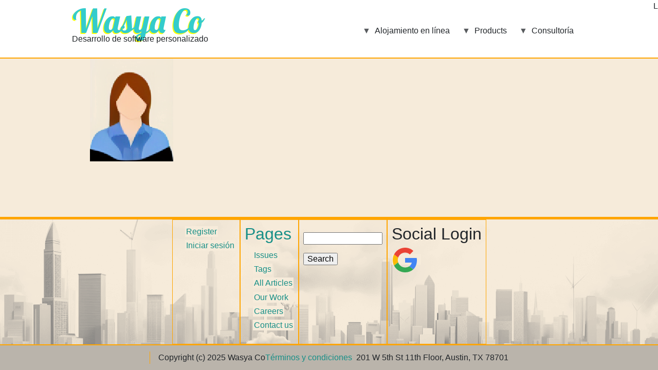

--- FILE ---
content_type: text/html; charset=UTF-8
request_url: https://wasyaco.com/es/user/11
body_size: 4851
content:

<!DOCTYPE html>
<html lang="es" dir="ltr">
  <head>
    <meta charset="utf-8" />
<meta name="description" content="Wasya Co" />
<link rel="canonical" href="https://wasyaco.com/user/11" />
<meta name="Generator" content="Drupal 9 (https://www.drupal.org); Commerce 2" />
<meta name="MobileOptimized" content="width" />
<meta name="HandheldFriendly" content="true" />
<meta name="viewport" content="width=device-width, initial-scale=1.0" />
<link rel="icon" href="https://wco-drupal-prod.s3.amazonaws.com/public/w_0.png" type="image/png" />
<link rel="alternate" hreflang="en" href="https://wasyaco.com/user/11" />

    <title>piousbox@gmail.com | Wasya Co</title>

        <link rel="preconnect" href="https://fonts.googleapis.com">
    <link rel="preconnect" href="https://fonts.gstatic.com" crossorigin>
    <link href="https://fonts.googleapis.com/css2?family=Audiowide&family=Lobster&family=Archivo+Black&family=Concert+One&display=swap" rel="stylesheet">


              <link rel="preload" as="style" onload="this.onload=null;this.rel='stylesheet'"
                                     href="/themes/ish_drupal_theme/vendor/css/bootstrap%404.5.2.min.css?s41483" >
    <noscript><link rel="stylesheet" href="/themes/ish_drupal_theme/vendor/css/bootstrap%404.5.2.min.css?s41483"></noscript>

                      

              <link rel="stylesheet" media="all" href="https://wco-drupal-prod.s3.amazonaws.com/public/css/css_g4ncjBRTbVa9GCPXbSpns5GybxIVo3d9xepfFpPpkec.css" />
<link rel="stylesheet" media="all" href="https://wco-drupal-prod.s3.amazonaws.com/public/css/css_Ylszcaf8g-jaTMGdQ700XJ1J9Z-il0voy31RDpgfz_c.css" />

    <noscript><link rel="stylesheet" media="all" href="https://wco-drupal-prod.s3.amazonaws.com/public/css/css_g4ncjBRTbVa9GCPXbSpns5GybxIVo3d9xepfFpPpkec.css" />
<link rel="stylesheet" media="all" href="https://wco-drupal-prod.s3.amazonaws.com/public/css/css_Ylszcaf8g-jaTMGdQ700XJ1J9Z-il0voy31RDpgfz_c.css" />
</noscript>

    


    <!-- Matomo Analytics -->
    <script>
      var _paq = window._paq = window._paq || [];
      // cid
      var queryString = window.location.search;
      var urlParams = new URLSearchParams(queryString);
      var cid = urlParams.get('cid')
      if (cid) {
        _paq.push(['setUserId', cid]);
      }
      /* tracker methods like "setCustomDimension" should be called before "trackPageView" */
      _paq.push(['trackPageView']);
      _paq.push(['enableLinkTracking']);
      (function() {
        var u="//analytics.wasya.co/";
        _paq.push(['setTrackerUrl', u+'matomo.php']);
        _paq.push(['setSiteId', '6']);
        var d=document, g=d.createElement('script'), s=d.getElementsByTagName('script')[0];
        g.async=true; g.src=u+'matomo.js'; s.parentNode.insertBefore(g,s);
      })();
    </script>
    <!-- /Matomo Analytics -->

    <!-- sharethis --><script type="text/javascript" src="https://platform-api.sharethis.com/js/sharethis.js#property=665cfa9cfef97000199a5e23&product=inline-share-buttons&source=platform" async="async"></script>

    <!--hljs-->
    <link rel="stylesheet" href="https://cdnjs.cloudflare.com/ajax/libs/highlight.js/11.9.0/styles/default.min.css">
    <script src="https://cdnjs.cloudflare.com/ajax/libs/highlight.js/11.9.0/highlight.min.js"></script>
    <script src="https://cdnjs.cloudflare.com/ajax/libs/highlight.js/11.9.0/languages/javascript.min.js"></script>
    <script src="https://cdnjs.cloudflare.com/ajax/libs/highlight.js/11.9.0/languages/php.min.js"></script>
    <script src="https://cdnjs.cloudflare.com/ajax/libs/highlight.js/11.9.0/languages/ruby.min.js"></script>
    <!--/hljs-->

    <!-- Import maps polyfill -->
    <!-- Remove this when import maps will be widely supported -->
    <script async src="https://unpkg.com/es-module-shims@1.3.6/dist/es-module-shims.js"></script>

    <script type="importmap">
      {
        "imports": {
          "three": "/themes/ish_drupal_theme/vendor/js/threejs/three.module.js",
          "three/addons/": "/themes/ish_drupal_theme/vendor/js/threejs/jsm/",
          "ish/": "/themes/wco_drupal_theme/vendor/threejs/custom/"
        }
      }
    </script>

  </head>
  <body class="path-user">
        <a href="#main-content" class="visually-hidden focusable skip-link">Pasar al contenido principal</a>
    
      <div class="dialog-off-canvas-main-canvas" data-off-canvas-main-canvas>
    <div class="layout-container">

  

  <header role="banner">
    
  <div class='flex-column region-headerW' >
    <div class='region region-header maxwidth' >
      <div id="block-wco-drupal-theme-site-branding" class="block block-system block-system-branding-block">
  
    
        <a href="/es" rel="home" class="site-logo">
      <img src="https://wco-drupal-prod.s3.amazonaws.com/public/259x66%20WasyaCo%20Logo%20YellowShadow_0.png" alt="Inicio" />
    </a>
          <div class="site-slogan">Desarrollo de software personalizado</div>
  </div>
<div id="block-mainnavigation" class="block block-superfish block-superfishmain">
  
    
      
<ul id="superfish-main" class="menu sf-menu sf-main sf-horizontal sf-style-none">
  
<li id="main-menu-link-contentc2761b53-7fed-4fd6-bdbb-4619f5c1c17e" class="sf-depth-1 menuparent"><span class="sf-depth-1 menuparent nolink">Alojamiento en línea</span><ul><li id="main-menu-link-content6b70b8db-9715-4869-ace0-e737711a5533" class="sf-depth-2 sf-no-children"><a href="/es/hosting" class="sf-depth-2">Todas las aplicaciones administradas</a></li><li id="main-menu-link-content523693e0-5bf0-497b-8fe7-eee3a8354dfd" class="sf-depth-2 sf-no-children"><a href="/es/node/177" class="sf-depth-2">Precios</a></li></ul></li><li id="main-menu-link-contentaa8539f0-e42d-4fe0-ac49-560fc22e5f6b" class="sf-depth-1 menuparent"><span class="sf-depth-1 menuparent nolink">Products</span><ul><li id="main-menu-link-content9bd72719-3061-48ba-b67f-699f99478e24" class="sf-depth-2 sf-no-children"><a href="/es/node/161" class="sf-depth-2">All Products</a></li><li id="main-menu-link-contentbd93c9c0-1410-49e0-9116-3de460c84abc" class="sf-depth-2 sf-no-children"><a href="/es/node/188" class="sf-depth-2">SMT</a></li><li id="main-menu-link-content24eb0762-a962-403e-9c24-1a53cfa37bfd" class="sf-depth-2 sf-no-children"><a href="/es/node/162" class="sf-depth-2">Aplicación de email</a></li></ul></li><li id="main-menu-link-contente4c8b6f4-f786-4147-9f8b-fae26a68c403" class="sf-depth-1 menuparent"><span class="sf-depth-1 menuparent nolink">Consultoría</span><ul><li id="main-menu-link-content5f5b1d22-6f33-40ae-a11b-fcd8ed52df30" class="sf-depth-2 sf-no-children"><a href="/es/services" class="sf-depth-2">Todos los servicios de consultoría</a></li><li id="main-menu-link-content1a1534a4-a456-4a01-a387-df333576af42" class="sf-depth-2 sf-no-children"><a href="/es/node/99" class="sf-depth-2">Ruby on Rails</a></li><li id="main-menu-link-content0d4a10e6-2cdf-4df4-a75a-26b561748fd0" class="sf-depth-2 sf-no-children"><a href="/es/node/82" class="sf-depth-2">ReactJs</a></li><li id="main-menu-link-content7ce577b1-a53b-4bc5-b68d-607516d36685" class="sf-depth-2 sf-no-children"><a href="/es/node/19" class="sf-depth-2">Drupal</a></li><li id="main-menu-link-contentf9c588d0-d99f-4997-a8e3-d59f34c2182d" class="sf-depth-2 sf-no-children"><a href="/design-services" class="sf-depth-2">Graphic Design</a></li><li id="main-menu-link-contentc1584640-89c2-41aa-8a38-69ab1b9f6532" class="sf-depth-2 sf-no-children"><a href="/es/node/176" class="sf-depth-2">Precios</a></li></ul></li>
</ul>

  </div>

    </div>
  </div>

  </header>

  
  

  

    <div class="region region-highlighted">
    <div data-drupal-messages-fallback class="hidden"></div>

  </div>


  

  <main role="main">
    <a id="main-content" tabindex="-1"></a>
    <div class="layout-content">
        <div class="region region-content">
    
    <div id="block-wco-drupal-theme-content" class="block--system block block-system block-system-main-block">
    
        
          <article class="Profile">
    <div class="layout layout--onecol-section fullwidth">

          
    
  </div>
  <div class="layout container layout--twocol fullwidth">
    <div class='row'>

              <div  class="col-sm-6 col-md-3">
          <div class="block block-layout-builder block-field-blockuseruserfield-image-thumb">
  
    
      
  <div class="field field--name-field-image-thumb field--type-image field--label-visually_hidden">
    <div class="field__label visually-hidden">Image Thumb</div>
              <div class="field__item">  <img loading="lazy" src="https://wco-drupal-prod.s3.amazonaws.com/public/default_images/200x200-female-1.png" alt="profile pic" title="profile pic" />

</div>
          </div>

  </div>

        </div>
      
              <div  class="col-sm-6 col-md-9">
          
        </div>
      
    </div>
  </div>


  <div class="layout layout--onecol-section fullwidth">

          
    
  </div>
</article>

      </div>

  </div>

    </div>

    
    
    
  </main>

      <footer role="contentinfo">
        
        <div class="region region-footer">

      <div class='maxwidth'>
        <nav role="navigation" aria-labelledby="block-useraccountmenu-menu" id="block-useraccountmenu" class="block block-menu navigation menu--account">
            
  <h2 class="visually-hidden" id="block-useraccountmenu-menu">User account menu</h2>
  

        
              <ul class="menu">
                    <li class="menu-item">
        <a href="/es/user/register" data-drupal-link-system-path="user/register">Register</a>
              </li>
                <li class="menu-item">
        <a href="/es/user/login" data-drupal-link-system-path="user/login">Iniciar sesión</a>
              </li>
        </ul>
  


  </nav>
<nav role="navigation" aria-labelledby="block-wco-drupal-theme-pages-menu" id="block-wco-drupal-theme-pages" class="block block-menu navigation menu--pages">
      
  <h2 id="block-wco-drupal-theme-pages-menu">Pages</h2>
  

        
              <ul class="menu">
                    <li class="menu-item">
        <a href="/es/issues" data-drupal-link-system-path="issues">Issues</a>
              </li>
                <li class="menu-item">
        <a href="/es/node/567" data-drupal-link-system-path="node/567">Tags</a>
              </li>
                <li class="menu-item">
        <a href="/es/all-articles" data-drupal-link-system-path="all-articles">All Articles</a>
              </li>
                <li class="menu-item">
        <a href="/es/node/193" data-drupal-link-system-path="node/193">Our Work</a>
              </li>
                <li class="menu-item">
        <a href="/es/node/124" data-drupal-link-system-path="node/124">Careers</a>
              </li>
                <li class="menu-item">
        <a href="/es/contact-us/contact-us-step1" data-drupal-link-system-path="node/78">Contact us</a>
              </li>
        </ul>
  


  </nav>
<div class="custom-search-block-form block block-custom-search" role="search" data-drupal-selector="custom-search-block-form" id="block-customsearchform">
  
    
      <form action="/es/user/11" method="post" id="custom-search-block-form" accept-charset="UTF-8">
  <div class="js-form-item form-item js-form-type-search form-type-search js-form-item-keys form-item-keys form-no-label">
      <label for="edit-keys" class="visually-hidden">Search this site</label>
        <input title="Enter the terms you wish to search for." class="custom_search-keys form-search" data-drupal-selector="edit-keys" type="search" id="edit-keys" name="keys" value="" size="15" maxlength="128" />

        </div>
<input autocomplete="off" data-drupal-selector="form-3kfwaecds35dy2ghyplnqas4tkrfthwruw3czuhrswy" type="hidden" name="form_build_id" value="form-3KfWAecDs35Dy2ghyPlnqaS4TkRFtHwruW3CZUHRswY" />
<input data-drupal-selector="edit-custom-search-block-form" type="hidden" name="form_id" value="custom_search_block_form" />
<input class="custom-search-selector custom-search-language" data-drupal-selector="edit-languages" type="hidden" name="languages" value="c-current" />
<div data-drupal-selector="edit-actions" class="form-actions js-form-wrapper form-wrapper" id="edit-actions"><input data-drupal-selector="edit-submit" type="submit" id="edit-submit" value="Search" class="button js-form-submit form-submit" />
</div>

</form>

  </div>
<div id="block-socialauthlogin" class="block block-social-auth block-social-auth-login">
  
      <h2>Social Login</h2>
    
      


          <a class="social-auth auth-link" href="/es/user/login/google">
    <img class="social-auth auth-icon"
       src="/modules/contrib/social_auth_google/img/google_logo.svg"
       alt="Authenticate through Google">
  </a>

  </div>

      </div>

    </div>

    </footer>
  
      <footer role="contentinfo" class="layout-postfooter" >
      <div class='maxwidth'>
          <div class="region region-postfooter">
    <div class="views-element-container block block-views block-views-blockterms-conditions-block-1" id="block-views-block-terms-conditions-block-1">
  
    
      <div><div class="maxwidth view view-terms-conditions view-id-terms_conditions view-display-id-block_1 js-view-dom-id-a761cd7fc49388c6bc971ded1c8f651db9b04032d9e46f9f3011c71fc31cc7e1">
  
    
                Copyright (c) 2025 Wasya Co
      
  
                        <div class="views-row"><div><span><a href="/es/paginas/terminos-y-condiciones" hreflang="es">Términos y condiciones</a></span></div></div>

      
  
          <div class="view-footer">
      <p>   201 W 5th St 11th Floor, Austin, TX 78701</p>

    </div>
    </div>
</div>

  </div>

  </div>

      </div>
    </footer>
  
  
</div>

  </div>

    
    <script type="application/json" data-drupal-selector="drupal-settings-json">{"path":{"baseUrl":"\/","scriptPath":null,"pathPrefix":"es\/","currentPath":"user\/11","currentPathIsAdmin":false,"isFront":false,"currentLanguage":"es"},"pluralDelimiter":"\u0003","suppressDeprecationErrors":true,"basePath":"modules\/contrib\/vote_up_down","ajaxTrustedUrl":{"form_action_p_pvdeGsVG5zNF_XLGPTvYSKCf43t8qZYSwcfZl2uzM":true},"superfish":{"superfish-main":{"id":"superfish-main","sf":{"animation":{"opacity":"show","height":"show"},"speed":"fast","disableHI":true},"plugins":{"smallscreen":{"mode":"window_width","type":"select","title":"Main navigation"},"supposition":true}}},"user":{"uid":0,"permissionsHash":"cfd2accdde44c484b7510652355824e23f3fbef15ba00fd9eff0aa792b984173"}}</script>
<script src="https://wco-drupal-prod.s3.amazonaws.com/public/js/js_XTsoHUpJLSUl-W0LXneUWHg9PG9QgMZrd-9x1mPd1Z0.js"></script>

    <script>hljs.highlightAll();</script>


    
    <script defer src="https://cdn.jsdelivr.net/npm/mathjax@4/tex-chtml.js"></script>
          </body>
</html>


--- FILE ---
content_type: text/css
request_url: https://wco-drupal-prod.s3.amazonaws.com/public/css/css_Ylszcaf8g-jaTMGdQ700XJ1J9Z-il0voy31RDpgfz_c.css
body_size: 75735
content:
@import url("https://fonts.googleapis.com/css2?family=Shrikhand&display=swap");@import url("https://fonts.googleapis.com/css2?family=Carattere&display=swap");html{line-height:1.15;-webkit-text-size-adjust:100%;}body{margin:0;}main{display:block;}h1{font-size:2em;margin:0.67em 0;}hr{box-sizing:content-box;height:0;overflow:visible;}pre{font-family:monospace,monospace;font-size:1em;}a{background-color:transparent;}abbr[title]{border-bottom:none;text-decoration:underline;text-decoration:underline dotted;}b,strong{font-weight:bolder;}code,kbd,samp{font-family:monospace,monospace;font-size:1em;}small{font-size:80%;}sub,sup{font-size:75%;line-height:0;position:relative;vertical-align:baseline;}sub{bottom:-0.25em;}sup{top:-0.5em;}img{border-style:none;}button,input,optgroup,select,textarea{font-family:inherit;font-size:100%;line-height:1.15;margin:0;}button,input{overflow:visible;}button,select{text-transform:none;}button,[type="button"],[type="reset"],[type="submit"]{-webkit-appearance:button;}button::-moz-focus-inner,[type="button"]::-moz-focus-inner,[type="reset"]::-moz-focus-inner,[type="submit"]::-moz-focus-inner{border-style:none;padding:0;}button:-moz-focusring,[type="button"]:-moz-focusring,[type="reset"]:-moz-focusring,[type="submit"]:-moz-focusring{outline:1px dotted ButtonText;}fieldset{padding:0.35em 0.75em 0.625em;}legend{box-sizing:border-box;color:inherit;display:table;max-width:100%;padding:0;white-space:normal;}progress{vertical-align:baseline;}textarea{overflow:auto;}[type="checkbox"],[type="radio"]{box-sizing:border-box;padding:0;}[type="number"]::-webkit-inner-spin-button,[type="number"]::-webkit-outer-spin-button{height:auto;}[type="search"]{-webkit-appearance:textfield;outline-offset:-2px;}[type="search"]::-webkit-search-decoration{-webkit-appearance:none;}::-webkit-file-upload-button{-webkit-appearance:button;font:inherit;}details{display:block;}summary{display:list-item;}template{display:none;}[hidden]{display:none;}
svg:not(:root){overflow:hidden;}input[type="search"]::-webkit-search-cancel-button{-webkit-appearance:none;}@media screen and (-ms-high-contrast:active),(-ms-high-contrast:none){summary{display:block;}}@supports (-ms-ime-align:auto){summary{display:block;}}
header.header-v0-0-0{display:flex;flex-direction:column;align-items:center;font-family:lobster,cursive;margin-bottom:1em}header.header-v0-0-0 h1.title{margin-top:0.25em;color:var(--wco-202302-color1);font-size:4em;text-shadow:.1em .1em black;text-shadow:.1em .1em white;text-shadow:.1em .1em gold;text-shadow:.1em .1em #CC00A3;transform:skew(-12deg) rotate(-14deg)}header.header-v0-0-0 h2.subtitle{color:black;text-shadow:.1em .1em white;transform:skew(-12deg) rotate(-14deg);margin-bottom:2em}header.header-v0-0-0 .a1{height:40vh;width:100%;min-height:300px;background-position:center;background-size:cover;display:flex;justify-content:center;flex-direction:column;align-items:center}header.header-v0-0-0 .a1 .subtitle{padding:0.2em 1.2em;background:rgba(255,255,255,0.75)}header.header-v0-0-0 .r1{padding-top:20px;padding-bottom:40px;height:20px;background:var(--wco-202302-burgundy);margin-top:-60px;position:relative;z-index:1}header.header-v0-0-0 .r1 .r1C{background:var(--wco-dol-bg-color);height:40px;border-radius:20px 20px 0 0}header.header-v0-0-0 .r1 .r1C .row{margin-top:2em}header.header-v0-0-0 .r1 .r1C .Card{height:100%}.Card,.OurTeam .Profile,.Teaser{border:1px solid gray;border-radius:10px;padding:10px;margin-bottom:30px;box-shadow:1px 1px 3px 0px var(--wco-light-text-color);background:var(--wco-light-bg-color);padding:1em;display:flex;flex-direction:column;align-items:center;justify-content:flex-end}.Card h2,.OurTeam .Profile h2,.Teaser h2{word-break:auto-phrase}.Card .field--name-field-image-thumb,.OurTeam .Profile .field--name-field-image-thumb,.Teaser .field--name-field-image-thumb{display:flex;justify-content:center}.Card .field--name-field-image-thumb img,.OurTeam .Profile .field--name-field-image-thumb img,.Teaser .field--name-field-image-thumb img{max-width:200px;height:auto}.Teaser{align-items:flex-start}.comment-wrapper article{border-left:2px solid gray;padding-left:1em;margin-bottom:1em}.comment-wrapper input[data-drupal-selector='edit-preview']{display:none}.comment-wrapper h2.comment-form__title{display:none}section.field--type-comment{margin:1em}@media screen and (min-width:768px){section.field--type-comment{margin:1em 5em}}.node-contributed-post-form{margin:1em}.form-checkboxes{display:flex;flex-wrap:wrap}.form-checkboxes .form-item{border:1px solid #ccc;border-radius:5px;margin:1em;padding:0.5em}.archivo-black{font-family:"Archivo Black",sans-serif;font-weight:400;font-style:normal}.audiowide{font-family:'Audiowide',sans-serif}.concert-one{font-family:'Concert One',sans-serif}.lobster{font-family:'Lobster',cursive}.vud-widget{display:flex;flex-direction:column;align-items:center}.vud-widget-thumbs{margin:0}.vud-widget-thumbs .up.inactive,.vud-widget-thumbs .up.active,.vud-widget-thumbs .down.inactive,.vud-widget-thumbs .down.active,.vud-widget-thumbs ._{background-image:url("https://d15g8hc4183yn4.cloudfront.net/wp-content/uploads/2024/03/25165201/thumbs2.png")}.vud-widget-thumbs .up-score{border-right:0}.vote-current-score{padding-top:0}form.user-login-form .description{display:none}.form-type-email{display:flex}.form-type-password{display:flex}.toc .views-row{display:flex}.toc .views-row .views-field-field-weight{display:flex;padding-right:.4em}.toc .views-row .views-field-field-weight .field-content{padding-right:.4em}.toc .views-row .views-field-field-weight:after{content:" - "}article img{max-width:100%;height:auto}article footer{max-width:1000px;margin:0 auto 1em auto}html,body,.dialog-off-canvas-main-canvas,.layout-container{height:100%}html{font-size:16px;--wco-margin-large:1em;--wco-dol-bg-color:white;--wco-dol-bg2-color:#efefef}iframe{max-width:100%}main{display:flex;justify-content:center;width:100%}div.bordered{border:1px solid black}.bordered.node--type-location{border:1px solid red}table.bordered{border:1px solid black}table.bordered th{background:#eee;padding:0.5em;border:1px solid black}table.bordered td{border:1px solid black;padding:0.5em}.view-bibliography-websites .view-content,.view-dashboard-websites .view-content{display:flex;justify-content:space-between;flex-wrap:wrap}.view-bibliography-websites .view-content .views-row,.view-dashboard-websites .view-content .views-row{max-width:300px}.BibliographyWebsite{text-align:center;padding:2px;margin-bottom:10px}.btn{display:inline-block;padding:10px 16px;background:#4285f4;color:#fff;text-decoration:none;border-radius:4px}.center{margin:auto}.Chip{--wco-chip-bg-color:#9ef;background:var(--wco-chip-bg-color);border-radius:1em 0 0 1em;display:inline;height:32px;margin-right:32px;margin-bottom:0.5em;padding:0.2em 0.2em 0.2em 0.6em;position:relative}.Chip a{color:#999}.Chip::before{border-top:17px solid var(--wco-chip-bg-color);border-right:12px solid transparent;content:"";display:block;height:32px;position:absolute;right:-16px;top:0;width:16px}.Chip::after{content:"";display:block;position:absolute;right:-16px;bottom:0;width:16px;height:32px;border-bottom:17px solid var(--wco-chip-bg-color);border-right:12px solid transparent}.Chip-2{background:lightblue}.Chip-2 a{color:white}.Chip-2::before{border-top:17px solid lightblue}.Chip-2::after{border-bottom:17px solid lightblue}.City .header{margin-bottom:var(--wco-margin-large);min-height:300px;background-position:center center;background-size:cover;display:flex;flex-direction:column;justify-content:center;align-items:center}.City .header h2,.City .header h3,.City .header h4,.City .header h5{background:white;padding:0 1em}.block-current-user-block,.current_user_block{display:flex;align-items:center}article.node--type-article h2.title{display:flex}article.node--type-contributed-post.node--view-mode-full{max-width:1000px;margin:auto}article.node--type-article.node--view-mode-teaser footer,article.node--type-contributed-post.node--view-mode-teaser footer,._ footer{margin:0;display:inline-block}article.node--type-article.node--view-mode-teaser .node__content,article.node--type-contributed-post.node--view-mode-teaser .node__content,._ .node__content{display:inline-block}@media screen and (max-width:992px){article.node--type-article.node--view-mode-teaser .lvl-1,article.node--type-contributed-post.node--view-mode-teaser .lvl-1,article.node--type-curriculum-two-step.node--view-mode-teaser .lvl-1,._ .lvl-1{flex-direction:column;align-items:flex-start}}.d-inline-block{display:inline}.descr{padding:0.5em;border:1px solid red;border-radius:5px}#edit-comment-body-0-format{display:none}#edit-comment-body-0-format-help{display:none}.form-item-comment-body-0-format{display:none}form.user-form{max-width:1000px;margin:auto}form.user-form .form-type-email,form.user-form .form-type-password,form.user-form ._{flex-direction:column}form.user-form .form-type-managed-file{padding:0.5em;border:1px solid #ccc;border-radius:5px}.Featured.view{margin-left:2em;margin-bottom:1em}.field--name-body{margin-top:0.5em}.field--name-field-comments ul.tips{display:none}.field--name-field-name{font-size:2em;margin:1em 0;text-align:center}.field--name-field-subtitle{margin-bottom:2em}.flex-col,.flex-column{display:flex;flex-direction:column;align-items:center}.fullheight{align-items:stretch}.fullheight .Card{height:calc(100% - 30px)}.image-style-200x200{max-width:200px;width:100%}.image-thumb{max-width:200px}.field--name-field-issue{display:inline-block}.block-field-blocknodearticlefield-issue{display:flex;float:left}.block-field-blocknodearticlefield-issue .Chip{--wco-chip-bg-color:#f9e}.node--type-article.node--view-mode-teaser .node__content{display:flex}.node--type-article.node--view-mode-teaser .node__content .field--name-field-image{flex-shrink:0}.node--type-article.node--view-mode-teaser .node__content .field--name-field-teaser-text{margin:inherit}html[lang='en'] .block-language li[hreflang="en"],html[lang='es'] .block-language li[hreflang="es"],html[lang='pt-br'] .block-language li[hreflang="pt-br"],html[lang='ru'] .block-language li[hreflang="ru"],._{border-bottom:2px solid black}.layout--twocol::after{content:"L";position:absolute;top:0;right:0}.layout-container{display:flex;flex-direction:column;margin:0}.layout-container main[role='main']{flex-grow:1}.region-footer{border-top:5px solid orange;border-bottom:2px solid orange}.region-footer>.maxwidth{display:flex;justify-content:center;flex-wrap:wrap}.region-footer>.maxwidth>.block{border:1px solid orange;padding:0.5em}.region-footer .block-language{display:inline-block}.region-footer .block-language ul.links{list-style:none;padding:0;display:flex;flex-wrap:wrap;justify-content:flex-start;flex-direction:column}.region-footer .block-language ul.links li{display:flex;align-items:center;padding-right:.8em}.region-footer .block-language ul.links li:last-child{padding-right:0}.region-footer .block-language ul.links li a{padding-left:0.2em}.region-footer .block-language ul.links li:before{content:"";display:inline-block;width:40px;height:27px}.region-footer .block-language ul.links li[hreflang="en"]:before{background:url("//d15g8hc4183yn4.cloudfront.net/wp-content/uploads/2023/09/26212539/40x26-usa-tiny.png")}.region-footer .block-language ul.links li[hreflang="es"]:before{background:url("//d15g8hc4183yn4.cloudfront.net/wp-content/uploads/2023/09/26211148/40x26-colombia-tiny-1.png")}.region-footer .block-language ul.links li[hreflang="pt-br"]:before{background:url("//d15g8hc4183yn4.cloudfront.net/wp-content/uploads/2023/11/01111621/40x26-brasil-tiny.png")}.region-footer .block-language ul.links li[hreflang="ru"]:before{background:url("//d15g8hc4183yn4.cloudfront.net/wp-content/uploads/2023/11/29103220/40x26-russia-tiny.png")}.region-footer .search-block-form{flex-grow:1}@media screen and (max-width:768px){.region-footer>.block{border-right:0}.region-footer>.block ul{border-left:2px solid orange;padding-left:10px}.region-footer>.maxwidth{justify-content:flex-end}}.region-help{margin:var(--wco-margin-large)}article.media--type-remote-video.media--view-mode-full{display:flex;flex-direction:column;align-items:center;margin:2em 0}.more-link{display:flex;width:100%;justify-content:center}.more-link a::after{content:" →"}.view-content .views-row{padding:10px;clear:both}.view-content .views-row .field--type-image{padding:0 10px 10px 0}.view-content .views-row:last-child{border:0}.openid-connect-login-form{border:1px solid red}.padded{margin:0.5rem}table.padded td,table.padded th,table.table-padded td,table.table-padded th{padding:0.5em}h1.page-title{margin:1em 0 0.5em 0}.simplenews-subscriber-form{background:var(--wco-dol-bg2-color);padding:1em;border:1px solid gray;border-radius:5px;display:inline-block;margin-bottom:1em}.simplenews-subscriber-form .field--name-field-first-name,.simplenews-subscriber-form .field--name-field-last-name,.simplenews-subscriber-form .field--name-field-city,.simplenews-subscriber-form #edit-mail-0-value--description,.simplenews-subscriber-form ._{display:none}.block-simplenews-subscription-block .form-type-email{display:flex;flex-wrap:wrap}.block-simplenews-subscription-block .form-type-email input[type='email']{width:100%}.path-search .item-list{max-width:1000px;margin:auto}.path-search .item-list ol{margin:1em;padding:0}.search-form,.node_search-results{max-width:1000px;margin:auto}.search-form+h2{text-align:center}.spacer{display:flex;justify-content:center;align-items:center;color:#666;font-size:0.8em;letter-spacing:.3em}.spacer-100{height:100px}.spacer-300{height:300px}.spacer-500{height:500px}.stickied-list{margin-bottom:2em}.stickied-list .item{border-left:5px solid gray;padding-left:5px;margin-bottom:1em}.Tags{display:flex;margin-bottom:10px}.Tags .field__label{padding-right:1em}.Tags .field__items{display:flex}div[class^='field--name-field-tag'] .form-checkboxes{display:flex}.form-checkboxes{display:flex}.text-center{text-align:center}.view-terms-conditions{border-left:1px solid orange;padding-left:1em;display:flex;align-items:center}.view-terms-conditions .view-content.row{margin:0;margin-left:1em;border-left:1px solid orange;padding:0.5em 0 0.5em 1em}.text-formatted{max-width:90vw;margin-left:auto;margin-right:auto}.user-login-form,.user-pass,.user-register-form,._{max-width:1000px;margin:auto}.valign-center{vertical-align:middle;align-items:center}.valign-top{vertical-align:top;align-items:flex-start}.voteW{display:flex;align-items:center;justify-content:flex-end}.YoutubeVideoPlayers{display:flex;flex-direction:column;align-items:center}.region-filters{display:flex}@media screen and (max-width:768px){.region-filters{flex-direction:column}}.gray,.grey{text-color:grey}.region-headerW{padding:1em 0 0.5em 0}.region-header{display:flex;justify-content:space-between;align-items:center}.region-header h1{margin-bottom:0}@media screen and (min-width:1000px){.region-header{width:1000px}}@media screen and (min-width:768px){.region-header{width:100%}}@media screen and (max-width:768px){.region-header{flex-direction:column}}.region-highlighted{background:#cecece}.region-postfooter{display:flex}.region-postfooter nav.menu--terms-conditions ul.menu{border-left:2px solid orange;padding-left:1em;height:100%;display:flex;align-items:center}.region-postfooter nav.menu--terms-conditions ul.menu li{border-right:2px solid orange;padding-right:1em;margin-right:1em}.region-primary-menu{border:0;text-align:center}.region-primary-menu ul{display:flex;flex-wrap:wrap;justify-content:center;margin:10px 0}.region-primary-menu ul li{padding:0 1em;border-left:1px solid orange}.region-primary-menu ul li:first-child{border-left:0}.region-secondary-menu{border-bottom:5px solid orange;display:flex;justify-content:center}.region-secondary-menu ul.menu{margin:0;height:100%;display:flex;align-items:center}.region-secondary-menu ul.menu li{padding:0 1em;border-left:1px solid orange}.region-secondary-menu ul.menu li:first-child{border-left:0}@media screen and (max-width:768px){.region-secondary-menu{flex-wrap:wrap}.region-secondary-menu form{display:flex}.region-secondary-menu form .form-item{margin:0}.region-secondary-menu .menu--account{margin:.5em 0}}.block-webform-block form .form-item{width:100%}.block-webform-block form .form-item input[type='text'],.block-webform-block form .form-item input[type='email']{width:100%}.fullwidth{width:1000px;margin:auto}.maxwidth{max-width:1000px;margin:auto}.block-system-main-block{padding-bottom:1em}@media screen and (max-width:1024px){.fullwidth{width:768px}.maxwidth{max-width:768px}}@media screen and (max-width:768px){.fullwidth{width:auto}.maxwidth{width:auto}}
.hidden{display:none}.visually-hidden{position:absolute !important;overflow:hidden;clip:rect(1px,1px,1px,1px);width:1px;height:1px;word-wrap:normal}.visually-hidden.focusable:active,.visually-hidden.focusable:focus{position:static !important;overflow:visible;clip:auto;width:auto;height:auto}.invisible{visibility:hidden}header.header-v0-0-0{display:flex;flex-direction:column;align-items:center;font-family:lobster,cursive;margin-bottom:1em}header.header-v0-0-0 h1.title{margin-top:0.25em;color:var(--wco-202302-color1);font-size:4em;text-shadow:.1em .1em black;text-shadow:.1em .1em white;text-shadow:.1em .1em gold;text-shadow:.1em .1em #CC00A3;transform:skew(-12deg) rotate(-14deg)}header.header-v0-0-0 h2.subtitle{color:black;text-shadow:.1em .1em white;transform:skew(-12deg) rotate(-14deg);margin-bottom:2em}header.header-v0-0-0 .a1{height:40vh;width:100%;min-height:300px;background-position:center;background-size:cover;display:flex;justify-content:center;flex-direction:column;align-items:center}header.header-v0-0-0 .a1 .subtitle{padding:0.2em 1.2em;background:rgba(255,255,255,0.75)}header.header-v0-0-0 .r1{padding-top:20px;padding-bottom:40px;height:20px;background:var(--wco-202302-burgundy);margin-top:-60px;position:relative;z-index:1}header.header-v0-0-0 .r1 .r1C{background:var(--wco-dol-bg-color);height:40px;border-radius:20px 20px 0 0}header.header-v0-0-0 .r1 .r1C .row{margin-top:2em}header.header-v0-0-0 .r1 .r1C .Card{height:100%}
:root{--global--admin-bar--height:0px;--global--color-primary:#178f87;--wco-lod-text-color:#ddd;--wco-lod-link-color:white;--wco-lod-bg-color:rgba(0,0,0,0.5);--wco-light-border:1px dashed var(--wco-lod-link-color);--wco-light-bg-color:white;--wco-light-text-color:black;--wco-light-site-menu-link-color:black;--wco-dol-text-color:#333;--wco-dol-link-color:#178f87;--wco-dol-bg-color:#f6ebda;--wco-width-sm:1em;--wco-width-md:2em;--wco-border-radius:1em;--wco-overflow-size:32px;--wco-tag-tail-width:15px;--debug-border:1px solid red;--global--letter-spacing:normal;--global--line-height-body:1.7;--global--line-height-heading:1.3;--global--line-height-page-title:1.1;--heading--letter-spacing-h6:0.05em;--heading--letter-spacing-h5:0.05em;--heading--letter-spacing-h4:var(--global--letter-spacing);--heading--letter-spacing-h3:var(--global--letter-spacing);--heading--letter-spacing-h2:var(--global--letter-spacing);--heading--letter-spacing-h1:var(--global--letter-spacing);--heading--line-height-h6:var(--global--line-height-heading);--heading--line-height-h5:var(--global--line-height-heading);--heading--line-height-h4:var(--global--line-height-heading);--heading--line-height-h3:var(--global--line-height-heading);--heading--line-height-h2:var(--global--line-height-heading);--heading--line-height-h1:var(--global--line-height-page-title);--global--color-secondary:var(--global--color-gray);--global--color-primary-hover:var(--global--color-primary);--global--color-background:var(--global--color-green);--global--color-border:var(--global--color-primary);--global--spacing-unit:20px;--global--spacing-measure:unset;--global--spacing-horizontal:25px;--global--spacing-vertical:30px;--global--elevation:1px 1px 3px 0 rgba(0,0,0,0.2);--form--line-height:var(--global--line-height-body);--form--color-text:var(--global--color-dark-gray);--form--color-ranged:var(--global--color-secondary);--form--label-weight:500;--form--border-color:var(--global--color-secondary);--form--border-width:3px;--form--border-radius:0;--form--spacing-unit:calc(0.5 * var(--global--spacing-unit));--cover--height:calc(15 * var(--global--spacing-vertical));--cover--color-foreground:var(--global--color-white);--cover--color-background:var(--global--color-black);--button--color-text:var(--global--color-background);--button--color-text-hover:var(--global--color-secondary);--button--color-text-active:var(--global--color-secondary);--button--color-background:var(--global--color-secondary);--button--color-background-active:var(--global--color-background);--button--line-height:1.5;--button--border-width:3px;--button--border-radius:0;--button--padding-vertical:15px;--button--padding-horizontal:calc(2 * var(--button--padding-vertical));--entry-header--color:var(--global--color-primary);--entry-header--color-link:currentColor;--entry-header--color-hover:var(--global--color-primary-hover);--entry-header--color-focus:var(--global--color-secondary);--branding--color-text:var(--global--color-primary);--branding--color-link:var(--global--color-primary);--branding--color-link-hover:var(--global--color-secondary);--branding--title--text-transform:uppercase;--branding--logo--max-width:160px;--branding--logo--max-height:60px;--branding--logo--max-width-mobile:96px;--branding--logo--max-height-mobile:96px;--primary-nav--color-link:var(--global--color-light-gray);--primary-nav--color-link-hover:var(--global--color-primary-hover);--primary-nav--padding:calc(0.66 * var(--global--spacing-unit));--primary-nav--border-color:var(--global--color-light-gray);--pagination--color-text:var(--global--color-primary);--pagination--color-link-hover:var(--global--color-primary-hover);--table--stripes-border-color:var(--global--color-light-gray);--table--stripes-background-color:var(--global--color-light-gray);--table--has-background-text-color:var(--global--color-dark-gray);--responsive--spacing-horizontal:calc(2 * var(--global--spacing-horizontal) * 0.6);--responsive--aligndefault-width:calc(100vw - var(--responsive--spacing-horizontal));--responsive--alignwide-width:calc(100vw - var(--responsive--spacing-horizontal));--responsive--alignfull-width:100%;--responsive--alignright-margin:var(--global--spacing-horizontal);--responsive--alignleft-margin:var(--global--spacing-horizontal);}@media only screen and (min-width:482px){:root{--responsive--aligndefault-width:min(calc(100vw - 4 * var(--global--spacing-horizontal)),610px);--responsive--alignwide-width:calc(100vw - 4 * var(--global--spacing-horizontal));--responsive--alignright-margin:calc(0.5 * (100vw - var(--responsive--aligndefault-width)));--responsive--alignleft-margin:calc(0.5 * (100vw - var(--responsive--aligndefault-width)));}}@media only screen and (min-width:822px){:root{--responsive--alignwide-width:1000px;}}@media only screen and (min-width:852px){section.our-stack-2-frontend .header{margin-bottom:5em;}section.our-stack-2-frontend .sm{color:#999;font-size:0.8em;margin-top:-0.5em;font-style:italic;}#circular{margin-bottom:4em;--r:250px;width:calc(var(--r) * 2);height:calc(var(--r) * 2);position:relative;}#circular .el{width:10px;height:10px;position:absolute;}#circular .icon{background-size:cover;width:100px;height:100px;position:absolute;top:-50px;left:-50px;}#circular .my-label{position:absolute;width:500px;height:30px;line-height:30px;top:-15px;left:50px;padding-left:10px;}#circular .center{position:absolute;top:50%;left:50%;}#circular .center .icon{position:absolute;width:200px;height:200px;top:-100px;left:-100px;background-image:url("https://d15g8hc4183yn4.cloudfront.net/wp-content/uploads/2023/02/13184551/200x200-tv-rm-tiny.png");}#circular .i1{top:calc(50% - 0.924 * var(--r));left:calc(50% + 0.382 * var(--r));}#circular .i1 .icon{background-image:url("https://d15g8hc4183yn4.cloudfront.net/wp-content/uploads/2023/02/13182811/200x200-es6-logo-1rm.png");}#circular .i2{top:calc(50% - 0.555 * var(--r));left:calc(50% + 0.831 * var(--r));}#circular .i2 .icon{background-image:url("https://d15g8hc4183yn4.cloudfront.net/wp-content/uploads/2023/02/13183437/100x100-react-rm.png");}#circular .i3{top:calc(50%);left:calc(50% + var(--r));}#circular .i3 .icon{background-image:url("https://d15g8hc4183yn4.cloudfront.net/wp-content/uploads/2023/02/13183718/100x100-webpack-logo-rm.png");}#circular .i4{top:calc(50% + 0.555 * var(--r));left:calc(50% + 0.831 * var(--r));}#circular .i4 .icon{background-image:url("https://d15g8hc4183yn4.cloudfront.net/wp-content/uploads/2023/02/13183907/100x100-jest-logo-rm.png");}#circular .i5{top:calc(50% + 0.924 * var(--r));left:calc(50% + 0.382 * var(--r));}#circular .i5 .icon{background-image:url("https://d15g8hc4183yn4.cloudfront.net/wp-content/uploads/2023/02/13184118/100x100-ionic-logo-rm.png");}}@media only screen and (max-width:852px){section.our-stack-2-frontend .header{margin-bottom:0;padding:1em;}#circular .el{clear:both;display:flex;margin:0 1em;}#circular .icon{background-size:cover;width:100px;height:100px;flex-shrink:0;}#circular .my-label{margin-left:1em;}#circular .i1 .icon{background-image:url("https://d15g8hc4183yn4.cloudfront.net/wp-content/uploads/2023/02/13182811/200x200-es6-logo-1rm.png");}#circular .i2 .icon{background-image:url("https://d15g8hc4183yn4.cloudfront.net/wp-content/uploads/2023/02/13183437/100x100-react-rm.png");}#circular .i3 .icon{background-image:url("https://d15g8hc4183yn4.cloudfront.net/wp-content/uploads/2023/02/13183718/100x100-webpack-logo-rm.png");}#circular .i4 .icon{background-image:url("https://d15g8hc4183yn4.cloudfront.net/wp-content/uploads/2023/02/13183907/100x100-jest-logo-rm.png");}#circular .i5 .icon{background-image:url("https://d15g8hc4183yn4.cloudfront.net/wp-content/uploads/2023/02/13184118/100x100-ionic-logo-rm.png");}#circular .center{display:none;}}.spacer{background:#f9f9f9;}body.issue-202302{background:#fff;}article#a20230212feb23issue section .header,article#a2023q3issue section .header{text-align:center;}article#a20230212feb23issue section .header .title,article#a2023q3issue section .header .title{font-family:'Lobster',cursive;}article#a20230212feb23issue section.our-clients,article#a2023q3issue section.our-clients{border-top:1px solid #00a3cc;}body.page-id-3106 .header .title,body.page-id-4062 .header .title,body.page-id-4066 .header .title,._ .header .title{font-family:lobster,cursive;color:var(--wco-202302-color1);}.our-services-3{background:var(--wco-dol-bg-color);}.lobster{font-family:lobster,cursive;}section.dev-wp-md,section.dev-react-md,section.dev-ror-md,section.our-stack-2-frontend,._{border-top:1px solid var(--wco-202302-color1);min-height:75vh;}section.dev-wp-md .maxwidth,section.dev-react-md .maxwidth,section.dev-ror-md .maxwidth,section.our-stack-2-frontend .maxwidth,._ .maxwidth{min-height:75vh;display:flex;flex-direction:column;justify-content:center;}section.dev-wp-md .maxwidth .wco-card,section.dev-react-md .maxwidth .wco-card,section.dev-ror-md .maxwidth .wco-card,section.our-stack-2-frontend .maxwidth .wco-card,._ .maxwidth .wco-card{padding-bottom:0;border-bottom:0;}section.our-stack-2-frontend,section.dev-app-layer-sm,section.dev-app-layer-h1,section#i20230309stack{background:#eee;border-top:var(--wco-202302-border1);padding:5em 0;}section.our-stack-2-frontend .header,section.dev-app-layer-sm .header,section.dev-app-layer-h1 .header,section#i20230309stack .header{text-align:center;display:block;}section.our-stack-2-frontend .header .fancy-border,section.dev-app-layer-sm .header .fancy-border,section.dev-app-layer-h1 .header .fancy-border,section#i20230309stack .header .fancy-border{border-bottom:var(--wco-202302-border1);}section.dev-app-layer-h1{background:#ccc;border-top:0;font-size:0.8em;}section.dev-app-layer-h1 a{color:var(--wco-202302-color1);text-decoration:underline;}section.dev-app-layer-h1 button{display:none;}section.dev-app-layer-h1 .header{margin-bottom:20px;}section.dev-app-layer-h1 .illustration{width:100px;height:100px;}section.dev-app-layer-h1 .wco-card{margin-bottom:0;flex-direction:row;justify-content:center;}section.dev-app-layer-h1 .wco-card h2{font-size:1.4em;padding:1em;}section.dev-app-layer-sm{background:#ddd;}section.dev-react-md{background:#d0d0d0;}.dev-react .illustration{background-image:url("https://d15g8hc4183yn4.cloudfront.net/wp-content/uploads/2023/02/12205243/512x512-reactor-21rm.png");}.dev-ror .illustration{background-image:url("https://d15g8hc4183yn4.cloudfront.net/wp-content/uploads/2023/02/12203523/train-1rm.png");}section.dev-ror-pg1{--wco-202302-burgundy:#842727;}section.dev-ror-pg1 .header{background-image:linear-gradient(rgba(0,0,0,0) 80%,var(--wco-202302-burgundy) 90%);height:300px;position:relative;padding:3em;}section.dev-ror-pg1 .header .fancy-border{position:absolute;top:0;bottom:0;width:256px;right:calc(50% - 256px - 5%);background-image:url("https://d15g8hc4183yn4.cloudfront.net/wp-content/uploads/2023/02/15155812/256x300-ruby-red-tiny.png");background-size:cover;}section.dev-ror-pg1 .r1{padding:20px;padding-top:10px;padding-bottom:40px;min-height:400px;background:var(--wco-202302-burgundy);}section.dev-ror-pg1 .r1 .r1C{background:white;padding:20px;min-height:400px;border-radius:20px;}body.page-dev-wp section.dev-app-layer-h1 .wco-card.dev-wp{background:rgba(0,0,0,0.06);border-radius:20px;}.dev-wp .illustration{background-image:url("https://d15g8hc4183yn4.cloudfront.net/wp-content/uploads/2023/02/12204827/512x512-printing-press-1rm.png");}.dev-wp .label-1{display:flex;flex-direction:column;justify-content:center;}section.dev-wp-md{border-top:0;background:#ccc;}section.dev-wp-md .header{margin-top:2em;text-align:center;display:block;}section.dev-wp-md .header .fancy-border{border-bottom:var(--wco-202302-border1);}section.dev-wp-md .header .title{margin-top:0;}.burgundy-1 .header{display:flex;flex-direction:column;align-items:center;font-family:lobster,cursive;text-align:center;}.burgundy-1 .header h1.title{margin-top:0.25em;color:var(--wco-202302-color1);font-size:4em;text-shadow:.1em .1em black;text-shadow:.1em .1em white;text-shadow:.1em .1em gold;text-shadow:.1em .1em #CC00A3;transform:skew(-12deg) rotate(-14deg);}.burgundy-1 .header h2.subtitle{color:black;text-shadow:.1em .1em white;transform:skew(-12deg) rotate(-14deg);margin-bottom:2em;}section.our-services-ip-md .header{margin:1em 0 2em 0;display:flex;justify-content:center;}section.our-services-ip-md .faint{background:#ffe;border-radius:20px;padding-top:30%;background-size:400px;background-position:-60px -70px;background-repeat:no-repeat;}section.our-services-ip-md .faint-1d{background-image:url("https://d15g8hc4183yn4.cloudfront.net/wp-content/uploads/2023/02/15114715/512x512-1d-tiny.png");}section.our-services-ip-md .faint-2d{background-image:url("https://d15g8hc4183yn4.cloudfront.net/wp-content/uploads/2023/02/15114716/512x512-2d-tiny.png");}section.our-services-ip-md .faint-3d{background-image:url("https://d15g8hc4183yn4.cloudfront.net/wp-content/uploads/2023/02/15114717/512x512-3d-tiny.png");}section.our-services-ip-md .r0{display:flex;align-items:stretch;}section.our-services-ip-md .r0 > div{margin-bottom:1em;}section.our-services-ip-md .r0 > div > div{height:100%;}section.our-services-ip-md .r1{margin:0 .5em;display:flex;font-size:0.9em;}section.our-services-ip-md .r2{margin-top:1em;}section.our-services-ip-md .our-services-1d .r1{align-items:center;}section.our-services-ip-md .our-services-1d .r1 .pW{padding-right:10px;text-align:right;}section.our-services-ip-md .our-services-1d .r1 .btnW{align-self:flex-start;}section.our-services-ip-md .our-services-1d .subtitle{margin:0 0.5em 0.3em 0.5em;padding:0 0 0.3em 0;border-bottom:2px solid var(--wco-202302-color1);}section.our-services-ip-md .our-services-1d .r2{height:300px;display:flex;flex-direction:column;justify-content:center;}section.our-services-ip-md .our-services-2d .r1{justify-content:flex-end;}section.our-services-ip-md .thumbs{display:flex;flex-wrap:wrap;justify-content:center;align-content:center;height:300px;}section.our-services-ip-md .thumbs > div{background-repeat:no-repeat;width:90px;height:90px;}section.our-services-ip-md .thumb1{background-image:url("https://d2ptz2tf6xxnie.cloudfront.net/photos/thumb/63ed1ec3d697f7397cf93a02/andres1906_Black_skull_with_golden_Aztec-style_decoration_seen__973f8209-4313-4aa9-9b9f-2f048ac7c30a.png?1676484290");}section.our-services-ip-md .thumb2{background-image:url("https://d2ptz2tf6xxnie.cloudfront.net/photos/thumb/63ed1ecad697f7397cf93a03/DemPwn_a_portrait_of_a_woman_with_a_short_bob_line_haircut_31574f8e-dfd4-4716-a895-8c634605cacc.png?1676484297");}section.our-services-ip-md .thumb3{background-image:url("https://d2ptz2tf6xxnie.cloudfront.net/photos/thumb/63ed1ee0d697f7397cf93a04/piousbox_a_stylized_low-poly_rearing_centaur_saluting_with_his__bdba2765-9976-4cde-b648-e31478fe08f8.png?1676484319");}section.our-services-ip-md .thumb4{background-image:url("https://d2ptz2tf6xxnie.cloudfront.net/photos/thumb/63ed1ef8d697f7397cf93a05/JasserHa_papercraft_gazellebleu4kmodernrealistic_72cc671b-7a24-4599-ab3c-43e975bd9ffc.png?1676484343");}section.our-services-ip-md .thumb5{background-image:url("https://d2ptz2tf6xxnie.cloudfront.net/photos/thumb/63ed1f08d697f7397cf93a06/Santiago_Alvarez_casa_minimalista_paisaje_4k_f1aadd6e-0dbb-4ee3-8971-cbe77464d65f.png?1676484358");}section.our-services-ip-md #rotatingC{width:300px;height:300px;display:flex;justify-content:center;align-items:center;}section.our-services-ip-md #rotatingC canvas{margin:auto;}section.about-us{padding:3em 0 4em;background:rgba(32,32,32,0.7);color:#ccc;}section.about-us .header{display:block;margin-bottom:2em;}section.about-us .subtitle{font-style:italic;font-size:0.9em;}section.about-us p{max-width:600px;margin:auto;text-align:justify;margin-top:1em;}section.about-us + .divider{height:50px;background-image:linear-gradient(rgba(255,255,255,0.7),#ccc);}html[lang="en-US"] section.issues-navigator nav ul li:first-child:before{content:'Current Issue: ';}html[lang="es-CO"] section.issues-navigator nav ul li:first-child:before{content:'Edición actual: ';}html[lang="pt-BR"] section.issues-navigator nav ul li:first-child:before{content:'Edição atual: ';}section.issues-navigator{background:#ccc;padding:2em 0;margin:0;}section.issues-navigator a{text-decoration:underline;}section.issues-navigator nav{text-align:right;}section.issues-navigator nav ul li{display:inline;}section.issues-navigator nav ul li:first-child{display:block;}section.issues-navigator nav ul li:first-child:after{content:'';}section.issues-navigator nav ul li:after{content:' | ';}section.issues-navigator nav ul li:last-child:after{content:'';}section.our-services-pg1{padding:3em 0;background:white;}section.our-services-pg1 .header{display:block;margin-bottom:2em;}section.our-services-pg1 .sub{font-size:0.8em;padding-bottom:0.5em;}section.our-services-pg1 .wco-card-2{margin-bottom:1em;}section.our-services-pg1 .img.ruby{background-color:white;background-image:url("https://d15g8hc4183yn4.cloudfront.net/wp-content/uploads/2023/02/14101804/300x125-Ruby_on_Rails-Logo-tiny.png");}section.our-services-pg1 .img.reactor{background-color:white;background-image:url("https://d15g8hc4183yn4.cloudfront.net/wp-content/uploads/2023/02/13183437/100x100-react-rm.png");}section.our-services-pg1 .img.printing-press{background-color:white;background-image:url("https://d15g8hc4183yn4.cloudfront.net/wp-content/uploads/2023/02/14102126/300x300-Wordpress_Blue_logo-tiny.png");}section.our-services-pg1 .our-services-exploreW{display:flex;align-items:center;justify-content:flex-end;}section.our-services-pg1 .our-services-explore,section.our-services-pg1 .our-services-explore-2{display:flex;justify-content:flex-end;align-items:flex-end;}section.our-services-pg1 .our-services-explore .description,section.our-services-pg1 .our-services-explore-2 .description{text-align:right;margin-right:1em;}section.our-services-pg1 .our-services-explore .col,section.our-services-pg1 .our-services-explore-2 .col{display:flex;flex-direction:column;}section.our-services-pg1 .our-services-explore img,section.our-services-pg1 .our-services-explore-2 img{width:160px;margin-bottom:1em;}section.our-services-pg1 .our-services-explore-2 .description{margin-right:0;}@media only screen and (max-width:851px){section.our-services-pg1 .subtitle{display:flex;flex-direction:column;justify-content:center;}}section.our-process{border-top:1px solid #00a3cc;color:#eee;margin:0;padding:4em 0;background:#eee;}section.our-process a.sub{color:var(--wco-dol-link-color);}section.our-process .header{margin-bottom:0;}section.our-process .my-col{display:flex;flex-direction:column;align-items:center;height:100%;justify-content:center;}section.our-process .description{margin:1em 0;text-align:justify;}section.our-process .flex-col{align-items:center;}section.our-process .flex-col a.sub{margin-top:10px;}@media screen and (min-width:768px){section.our-process{background:linear-gradient(#000,#333 30%,#333 70%,#ddd 75%);}}@media screen and (max-width:768px){section.our-process{background:linear-gradient(#ddd,#ddd 40%,#555 42%);}}section.our-clients{padding:10em 0 10em 0;border-bottom:1px solid #00a3cc;background:white;}section.our-clients > div > .header{margin-bottom:2em;}section.our-clients .col-md-3{text-align:center;}section.our-clients img{width:100px;}@media only screen and (min-width:822px){section.our-clients .r1{margin-bottom:100px;}}@media only screen and (max-width:851px){section.our-clients .r1{margin-bottom:0;}section.our-clients .rows{display:flex;}}@media only screen and (max-width:482px){section.our-clients > div > .header span.a{display:block;}}section.testimonials{padding:10em 0 10em 0;border-bottom:1px solid #00a3cc;background:var(--wco-lod-text-color);}section.testimonials .message{margin-bottom:0.5em;}section.testimonials .testimonial{margin-top:2em;}section.testimonials .signature{font-weight:bold;}section.testimonials .signature *{display:inline-block;}section.testimonials .signature .name{font-style:italic;}section.testimonials .signature .name::before{content:'--';}section.testimonials .signature .name::after{content:', ';}@media only screen and (max-width:851px){section.testimonials .testimonial{border-left:10px solid gray;margin-left:1em;}}section.hero{height:85vh;}section.hero + .divider{height:50px;background-image:linear-gradient(rgba(0,0,0,0),#ccc);}section.contact-us-2-md{background:linear-gradient(var(--wco-dol-bg-color),white 3%,white 75%,var(--wco-dol-bg-color));display:flex;flex-direction:row-reverse;padding:5em 0;min-height:65vh;}section.contact-us-2-md .max-width{display:flex;flex-direction:row-reverse;justify-content:center;}section.contact-us-2-md .sm{font-size:0.8em;}section.contact-us-2-md .description{margin-left:10px;display:flex;flex-direction:column;justify-content:center;align-items:flex-start;}section.contact-us-2-md .illustration{background-image:url("https://d15g8hc4183yn4.cloudfront.net/wp-content/uploads/2023/02/10162202/300z300-rotary-1rm-tiny.png");background-position:center right;background-repeat:no-repeat;background-position:center center;background-size:contain;min-width:200px;min-height:200px;}section.contact-us-2-md + .divider{display:none;width:100%;height:100px;background-image:linear-gradient(white,rgba(255,255,255,0));}@media only screen and (max-width:851px){section.contact-us-2-md > .max-width{display:flex;flex-direction:column-reverse;}}article.contact-us-4,article.contact-us-4-step1{max-width:90vw;min-height:90vh;display:flex;align-items:center;}article.contact-us-4 h1,article.contact-us-4-step1 h1{margin-top:100px;margin-bottom:1em;text-align:center;}article.contact-us-4 .contact-us-4-C{max-width:600px;margin-left:auto;margin-right:auto;display:flex;flex-direction:column;align-items:center;}article.contact-us-4-step1 .item{display:flex;flex-direction:column;align-items:center;margin-top:2em;}article.contact-us-4-step1 .contact-us-4-C{width:100%;margin-bottom:200px;}#i20230309stack .OurStack > .header{text-align:center;}#i20230309stack .logos{margin-left:3em;display:flex;}#i20230309stack .logos > div{font-size:0;width:100px;height:100px;margin:0 1rem 1rem 0;display:flex;flex-direction:column-reverse;align-items:center;text-align:center;}#i20230309stack .capistrano-logo{background:url("https://d15g8hc4183yn4.cloudfront.net/wp-content/uploads/2023/03/09071507/100x100-capistrano-logo-tiny.png");}#i20230309stack .express-logo{background:url("https://d15g8hc4183yn4.cloudfront.net/wp-content/uploads/2023/03/09072159/100x100-express-tiny.png");}#i20230309stack .socket-logo{background:url("https://d15g8hc4183yn4.cloudfront.net/wp-content/uploads/2023/03/09072430/100x100-socket-logo-tiny.png");}#i20230309stack .docker-logo{background:url("https://d15g8hc4183yn4.cloudfront.net/wp-content/uploads/2023/03/09072726/100x100-docker-logo-tiny.png");}#i20230309stack .bash-logo{background:url("https://d15g8hc4183yn4.cloudfront.net/wp-content/uploads/2023/03/09072840/100x100-bash-logo-tiny.png");}#i20230309stack .pytorch-logo{background:url("https://d15g8hc4183yn4.cloudfront.net/wp-content/uploads/2023/03/09073323/100x100-pytorch-logo-4-tiny.png");}#i20230309stack .nltk-logo{background:url("https://d15g8hc4183yn4.cloudfront.net/wp-content/uploads/2023/03/09073544/100x100-nltk-logo-tiny.png");}#i20230309stack .wiki-logo{background:url("https://d15g8hc4183yn4.cloudfront.net/wp-content/uploads/2023/03/09074007/100x100-wiki-logo-2-tiny.png");}#i20230309stack .drupal-logo{background:url("https://d15g8hc4183yn4.cloudfront.net/wp-content/uploads/2023/03/09074137/100x100-drupal-logo-2-tiny.png");}#i20230309stack .joomla-logo{background:url("https://d15g8hc4183yn4.cloudfront.net/wp-content/uploads/2023/03/09074303/100x100-joomla-logo-2-tiny.png");}#i20230309stack .wordpress-logo{background:url("https://d15g8hc4183yn4.cloudfront.net/wp-content/uploads/2023/03/09074432/100x100-wordpress-logo-tiny.png");}#i20230309stack .moodle-logo{background:url("https://d15g8hc4183yn4.cloudfront.net/wp-content/uploads/2023/03/09074537/100x100-moodle-logo-1-tiny.png");}#i20230309stack .java-logo{background:url("https://d15g8hc4183yn4.cloudfront.net/wp-content/uploads/2023/03/09074649/100x100-java-logo-4-tiny.png");}#i20230309stack .alfresco-logo{background:url("https://d15g8hc4183yn4.cloudfront.net/wp-content/uploads/2023/03/09074941/100x100-alfresco-logo-1-tiny.png");}#i20230309stack .jenkins-logo{background:url("https://d15g8hc4183yn4.cloudfront.net/wp-content/uploads/2023/03/09075113/100x100-jenkins-logo-2-tiny.png");}#i20230309stack .rails-logo{background:url("https://d15g8hc4183yn4.cloudfront.net/wp-content/uploads/2023/03/09075314/100x100-rails-logo-tiny.png");}#i20230309stack .spree-logo{background:url("https://d15g8hc4183yn4.cloudfront.net/wp-content/uploads/2023/03/09075538/100x100-spree-logo-2.jpg");}#i20230309stack .mongo-logo{background:url("https://d15g8hc4183yn4.cloudfront.net/wp-content/uploads/2023/03/09075736/100x100-mongodb-logo-0.jpg");}#i20230309stack .redis-logo{background:url("https://d15g8hc4183yn4.cloudfront.net/wp-content/uploads/2023/03/09075904/100x100-redis-logo-2-tiny.png");}#i20230309stack .mysql-logo{background:url("https://d15g8hc4183yn4.cloudfront.net/wp-content/uploads/2023/03/09080030/100x100-mysql-logo-1-tiny.png");}#i20230309stack .postgres-logo{background:url("https://d15g8hc4183yn4.cloudfront.net/wp-content/uploads/2023/03/09080137/100x100-postgresql-logo-1-tiny.png");}article.a20230426-dev-ror .contact-us-2-md,article.a20230427-dev-react .contact-us-2-md,article.a20230427-dev-wp .contact-us-2-md,article.a20230703-dev-php .contact-us-2-md{min-height:400px;height:60vh;padding:0;}article.a20230426-dev-ror .header,article.a20230427-dev-react .header,article.a20230427-dev-wp .header,article.a20230703-dev-php .header{background-color:#0c1317;}article.a20230426-dev-ror .header .max-width,article.a20230427-dev-react .header .max-width,article.a20230427-dev-wp .header .max-width,article.a20230703-dev-php .header .max-width{height:40vh;min-height:300px;background-position:center;background-size:cover;display:flex;justify-content:center;flex-direction:column;align-items:center;background-image:var(--wco-20230427-bg1);width:var(--responsive--alignwide-width);}article.a20230426-dev-ror .header .max-width .subtitle,article.a20230427-dev-react .header .max-width .subtitle,article.a20230427-dev-wp .header .max-width .subtitle,article.a20230703-dev-php .header .max-width .subtitle{padding:0.2em 1.2em;background:rgba(255,255,255,0.75);}article.a20230426-dev-ror .ill-1,article.a20230427-dev-react .ill-1,article.a20230427-dev-wp .ill-1,article.a20230703-dev-php .ill-1{display:flex;flex-direction:row-reverse;}article.a20230426-dev-ror .label-1,article.a20230427-dev-react .label-1,article.a20230427-dev-wp .label-1,article.a20230703-dev-php .label-1{display:flex;flex-direction:column;justify-content:center;}article.a20230426-dev-ror .r1,article.a20230427-dev-react .r1,article.a20230427-dev-wp .r1,article.a20230703-dev-php .r1{padding:20px;padding-top:10px;padding-bottom:40px;min-height:400px;background:var(--wco-202302-burgundy);margin-top:-60px;position:relative;z-index:1;}article.a20230426-dev-ror .r1 .r1C,article.a20230427-dev-react .r1 .r1C,article.a20230427-dev-wp .r1 .r1C,article.a20230703-dev-php .r1 .r1C{background:white;padding:20px;min-height:400px;border-radius:20px;}article.a20230426-dev-ror .r1 .r1C .row,article.a20230427-dev-react .r1 .r1C .row,article.a20230427-dev-wp .r1 .r1C .row,article.a20230703-dev-php .r1 .r1C .row{margin-top:2em;}article.a20230426-dev-ror .r1 .r1C .Card,article.a20230427-dev-react .r1 .r1C .Card,article.a20230427-dev-wp .r1 .r1C .Card,article.a20230703-dev-php .r1 .r1C .Card{height:100%;}article.a20230426-dev-ror{--wco-20230427-bg1:url('https://d15g8hc4183yn4.cloudfront.net/wp-content/uploads/2023/04/27142249/1000x380-office-lab-1.jpg');}article.a20230427-dev-react{--wco-20230427-bg1:url('https://d15g8hc4183yn4.cloudfront.net/wp-content/uploads/2023/04/27152439/1000x380-office-lab-7.jpg');}article.a20230427-dev-wp{--wco-20230427-bg1:url('https://d15g8hc4183yn4.cloudfront.net/wp-content/uploads/2023/04/27132613/1500x570-office-lab-5.jpg');}article.a20230703-dev-php{--wco-20230427-bg1:url('https://d15g8hc4183yn4.cloudfront.net/wp-content/uploads/2023/07/03182524/1000x380-office-lab-8.jpg');}article.a20230703-dev-php section.burgundy-1 > header{padding-bottom:40px;}.a20231112-white-on-white-tree{display:flex;justify-content:center;padding-top:100px;background:linear-gradient(#102449 90%,var(--wco-dol-bg-color) 95%);}.a20231112-white-on-white-tree img{max-width:100%;}.a202311-awards-and-recognitions{margin:2em;}.a202311-awards-and-recognitions .items{display:flex;}.a202311-awards-and-recognitions h2{margin-bottom:1em;}.a202311-awards-and-recognitions img{max-height:60px;margin:0 .2em 0.2em 0;padding:10px;}.a20260105-rotating-tree{display:flex;justify-content:center;background:linear-gradient(#102449 70%,var(--wco-dol-bg-color) 75%);padding-top:100px;}.a20260105-rotating-tree img{max-width:100%;}.header .title{font-family:'Archivo Black',sanf-serif;}.a20231211-consulting-pricing th a{color:white;}.a20231211-consulting-pricing .pricing{margin:40px 0px;}.a20231211-consulting-pricing .pricing .table{border-top:1px solid #ddd;background:#fff;}.a20231211-consulting-pricing .pricing .table th,.a20231211-consulting-pricing .pricing .table{text-align:center;}.a20231211-consulting-pricing .pricing .table th,.a20231211-consulting-pricing .pricing .table td{padding:20px 10px;border:1px solid #ddd;border:1px solid rgba(255,255,255,0.1);}.a20231211-consulting-pricing .pricing .table th{font-size:30px;font-weight:400;border-bottom:0;background:#2F313A;color:#EBEDF3;}.a20231211-consulting-pricing .pricing .table th.highlight{border-top:4px solid #4caf50 !important;}.a20231211-consulting-pricing .pricing .table tr:nth-child(odd){background:#f0f8ff;}.a20231211-consulting-pricing .pricing .table td:first-child{padding-left:20px;text-align:left;padding-top:35px;background:#5F97FB;}.a20231211-consulting-pricing .pricing tr td .ptable-title{font-size:22px;font-weight:400;color:#fff;}.a20231211-consulting-pricing .pricing tr td .ptable-title i{width:23px;line-height:25px;text-align:right;margin-right:5px;}.a20231211-consulting-pricing .pricing .ptable-star{position:relative;display:block;text-align:center;}.a20231211-consulting-pricing .pricing .ptable-star.red{color:#e91e63;}.a20231211-consulting-pricing .pricing .ptable-star.green{color:#4caf50;}.a20231211-consulting-pricing .pricing .ptable-star.lblue{color:#03a9f4;}.a20231211-consulting-pricing .pricing .ptable-star i{width:8px;font-size:13px;}.a20231211-consulting-pricing .pricing .ptable-price{display:block;}.a20231211-consulting-pricing .pricing tr td{font-size:16px;line-height:32px;}.a20231211-consulting-pricing .pricing tr td.bg-red{background:#e91e63;}.a20231211-consulting-pricing .pricing tr td.bg-green{background:#4caf50;}.a20231211-consulting-pricing .pricing tr td.bg-lblue{background:#03a9f4;}.a20231211-consulting-pricing .pricing tr td.bg-red a,.a20231211-consulting-pricing .pricing tr td.bg-green a,.a20231211-consulting-pricing .pricing tr td.bg-lblue a{color:#fff;}.a20231211-consulting-pricing .pricing tr td i{display:block;margin-bottom:12px;font-size:30px;}.a20231211-consulting-pricing .pricing tr td i.red{color:#e91e63;}.a20231211-consulting-pricing .pricing tr td i.green{color:#4caf50;}.a20231211-consulting-pricing .pricing tr td i.lblue{color:#03a9f4;}.a20231211-consulting-pricing .pricing tr td:first-child i{display:inline;margin-bottom:0px;font-size:22px;}.Card3dlike{border:1px solid black;border-radius:10px;background:white;position:relative;margin-bottom:1em;padding:4em calc(25% - 1.5em) 1em 1em;width:75%;height:40vh;min-height:400px;display:flex;flex-direction:column;}.Card3dlike .img{display:flex;justify-content:center;align-items:center;border:1px solid black;border-radius:5px;background:white;width:60%;height:40%;position:absolute;top:4em;left:75%;background-size:contain;background-position:center center;background-repeat:no-repeat;}.card3dlike2 .CardThemed{border:1px solid black;border-radius:10px;background:white;position:relative;margin-bottom:1em;padding:4em calc(25% - 1.5em) 1em 1em;width:75%;height:40vh;min-height:400px;display:flex;flex-direction:column;}.card3dlike2 .CardThemed .imgW{flex-grow:1;}.card3dlike2 .CardThemed .img{display:flex;justify-content:center;align-items:center;border-radius:5px;width:60%;height:40%;position:absolute;top:4em;right:-50px;background-size:contain;background-position:center center;background-repeat:no-repeat;}.font-carattere{font-family:"Carattere",cursive;font-weight:400;font-style:normal;font-size:2em;}.font-shrikland{font-family:"Shrikhand",serif;font-weight:400;font-style:normal;}.debug{border:1px dashed red;}.hide{display:none;}.a20240727{background:white;margin-bottom:-1em;}.a20240727 section.a-hero .hero-envelope{background-position:center bottom;background-size:cover;background-image:url("https://d15g8hc4183yn4.cloudfront.net/wp-content/uploads/2024/07/27154134/1024x921-marble-envelope.jpg");min-height:400px;}.a20240727 section.a-hero .main-header{display:flex;flex-direction:column;align-items:center;justify-content:center;}.a20240727 section.a-hero .main-header .title{font-family:"Shrikhand",serif;font-weight:400;font-style:normal;}.a20240727 section.a-hero .main-header .subtitle{font-family:"Carattere",cursive;font-weight:400;font-style:normal;font-size:2em;}@media only screen and (max-width:576px){.a20240727 section.a-hero .hero-envelope{display:none;}.a20240727 section.a-hero .main-header{color:white;min-height:400px;background-position:center bottom;background-size:cover;background-image:url("https://d15g8hc4183yn4.cloudfront.net/wp-content/uploads/2024/07/27154134/1024x921-marble-envelope.jpg");}}@media only screen and (min-width:576px){.a20240727 section.a-hero .main-header{align-items:flex-start;}}.a20240727 section.Features{margin-top:2em;}.a20240727 section.Features .header{font-family:"Shrikhand",serif;font-weight:400;font-style:normal;}.a20240727 section.Features .header .title::before,.a20240727 section.Features .header .title::after{display:block;content:"";border:1px solid black;width:12%;height:0;margin:1em;}.a20240727 section.Features .header h3.title{text-align:center;display:flex;align-items:center;justify-content:center;}.a20240727 section.Features .Card,.a20240727 section.Features .empty-slot{min-height:11em;text-align:center;margin-bottom:30px;word-break:break-all;}.a20240727 section.Features .empty-slot{display:flex;align-items:center;justify-content:center;}.a20240727 section.Features .thumbW{margin:1em 0;}.a20240727 section.Features .thumbW i{font-size:64px;}.button-91,.Btn,.Btn.btn-primary{padding:15px 25px;border-radius:14px;font-size:16px;color:#333;background-color:#38D2D2;background-image:radial-gradient(93% 87% at 87% 89%,rgba(0,0,0,0.23) 0%,transparent 86.18%),radial-gradient(66% 66% at 26% 20%,rgba(255,255,255,0.55) 0%,rgba(255,255,255,0) 69.79%,rgba(255,255,255,0) 100%);box-shadow:inset -3px -3px 9px rgba(255,255,255,0.25),inset 0px 3px 9px rgba(255,255,255,0.3),inset 0px 1px 1px rgba(255,255,255,0.6),inset 0px -8px 36px rgba(0,0,0,0.3),inset 0px 1px 5px rgba(255,255,255,0.6),2px 19px 31px rgba(0,0,0,0.2);font-weight:bold;border:0;user-select:none;-webkit-user-select:none;touch-action:manipulation;cursor:pointer;}.button-91:hover,.Btn:hover{color:#fff;background-color:var(--wco-dol-link-color);}.Btn{background-color:#ddd;}.a20240801-carousel-trees{height:512px;}.a20240801-carousel-trees .carousel-control-prev-icon{filter:invert(100%);}.a20240801-carousel-trees .carousel-control-next-icon{filter:invert(100%);}.a20240801-carousel-trees .carousel-indicators{filter:invert(100%);}.a20240801-carousel-trees .carousel-inner{height:100%;}.a20240801-carousel-trees .carousel-inner .carousel-item{height:100%;}.a20240801-carousel-trees .carousel-inner .carousel-item .itemC{display:flex;justify-content:center;align-items:center;height:100%;}section.a20240822-our-services{margin:2em auto;}section.a20240822-our-services h5{text-align:center;}section.a20240822-our-services h4{font-family:cursive;text-align:center;}section.a20240822-our-services .buttonW{display:flex;justify-content:center;}section.a20240822-our-services button.v202408{background-color:#36A9AE;background-image:linear-gradient(#37ADB2,#329CA0);border:1px solid #2A8387;border-radius:4px;box-shadow:rgba(0,0,0,0.12) 0 1px 1px;color:#FFFFFF;cursor:pointer;display:block;font-family:-apple-system,".SFNSDisplay-Regular","Helvetica Neue",Helvetica,Arial,sans-serif;font-size:17px;line-height:100%;margin:0;outline:0;padding:11px 15px 12px;text-align:center;transition:box-shadow .05s ease-in-out,opacity .05s ease-in-out;user-select:none;-webkit-user-select:none;touch-action:manipulation;}section.a20240822-our-services button.v202408:hover{box-shadow:rgba(255,255,255,0.3) 0 0 2px inset,rgba(0,0,0,0.4) 0 1px 2px;text-decoration:none;transition-duration:.15s,.15s;}section.a20240822-our-services button.v202408:active{box-shadow:rgba(0,0,0,0.15) 0 2px 4px inset,rgba(0,0,0,0.4) 0 1px 1px;}section.a20240822-our-services button.v202408:disabled{cursor:not-allowed;opacity:.6;}section.a20240822-our-services button.v202408:disabled:active{pointer-events:none;}section.a20240822-our-services button.v202408:disabled:hover{box-shadow:none;}section.a20240822-our-services .Card.v202408{background:rgba(255,255,255,0.5);box-shadow:rgba(50,50,93,0.25) 0px 50px 100px -20px,rgba(0,0,0,0.3) 0px 30px 60px -30px,rgba(10,37,64,0.35) 0px -2px 6px 0px inset;height:400px;display:flex;flex-direction:column;justify-content:center;align-items:center;}section.a20240822-our-services .descr{border:0;height:100%;display:flex;flex-direction:column;justify-content:center;}section.a20240822-our-services .header{display:flex;justify-content:center;}section.a20240822-our-services .header .title{border-bottom:2px solid gray;text-align:center;display:flex;padding:0 3em;margin:1em 0;}section.a20240822-our-services .row{margin-bottom:3em;}.rotating-ctrl-3{position:relative;max-width:86%;max-height:86%;}.rotating-ctrl-3 .attribution{font-size:0.8em;position:absolute;bottom:0.5em;right:0.5em;text-align:left;background:rgba(0,0,0,0.5);border-radius:0.5em;color:#ccc;padding:0.5em;}.rotating-ctrl-3 .attribution .attribution:hover .tooltip,.rotating-ctrl-3 .attribution .info-icon:focus + .tooltip{opacity:1;pointer-events:auto;}.rotating-ctrl-3 .attribution .info-icon{width:24px;height:24px;cursor:pointer;}.rotating-ctrl-3 .attribution .tooltip{position:absolute;bottom:125%;left:50%;transform:translateX(-50%);background:#111;color:#fff;padding:6px 8px;font-size:12px;border-radius:4px;white-space:nowrap;opacity:0;pointer-events:none;transition:opacity 0.2s ease;}.rotating-ctrl-3 .attribution :link{color:#ccc;}html,body{margin:0;padding:0;--wco-202302-color1:#00a3cc;--wco-202302-border1:1px solid var(--wco-202302-color1);}hr{border:1px solid green;}.layout--onecol{width:100%;}#p1{--wco-20230212-bg2:url('https://d15g8hc4183yn4.cloudfront.net/wp-content/uploads/2023/11/16193623/512x512-tree-w-f6ebda-bg-tiny.png');background:var(--wco-20230212-bg2) center center;background-color:#f6ebda;background-size:300px;background-repeat:no-repeat;background-attachment:fixed;display:flex;align-items:flex-end;justify-content:center;}#p1 h1{font-size:1.8em;max-width:95vw;display:inline;margin-bottom:20vh;background:#f6ebda;padding:0.2em 1em;transform:skew(-12deg) rotate(-14deg);}#p6 .rows,#p7 .row{max-width:95vw;}a{cursor:pointer;color:var(--wco-dol-link-color);text-underline-offset:3px;text-decoration:none;}.region-footer a{background:var(--wco-dol-bg-color);padding:2px;}a:hover{color:var(--global--color-primary-hover);background-color:var(--wco-dol-bg-color);text-decoration:none;}a:focus{color:var(--global--color-secondary);}a:active{color:var(--global--color-primary);}.region-headerW{border-bottom:2px solid orange;}.region-footer{background-position:bottom center;background-size:cover;background-repeat:no-repeat;background-color:#f6ebda;background-image:url("//d15g8hc4183yn4.cloudfront.net/wp-content/uploads/2023/09/26221214/1800x350-futuciti-1-lighter-tiny.png");background-attachment:fixed;background-size:1800px;}.region-footer .block.block-language{border:0;}.region-footer .search-block-form{margin:1em 0;}.region-footer #search-block-form{border:0;display:flex;justify-content:flex-end;align-items:center;}.layout-postfooter{background-color:#908e8a;background-color:#bab4ab;}.layout-postfooter p{margin:0;}.layout-postfooter .region-postfooter{height:3em;display:flex;align-items:center;justify-content:center;}html,.layout-content{background-color:var(--wco-dol-bg-color);}.captcha__element > .reload-captcha-wrapper{display:none;}.center{text-align:center;}@media (min-width:768px){article.node--type-contractor-task{max-width:90vw;margin:auto;}}.flex-col{display:flex;flex-direction:column;}.flex-row{display:flex;}.page-title .field--name-title{text-align:center;margin:1em 0;}article.node--view-mode-full-mini .field--name-title{margin-top:1.6em;margin-bottom:1em;padding-top:0.4em;padding-left:1em;border-top:3px dashed gray;}body:not(.user-logged-in) .messages--error{display:none;}.halfwidth-imageW{display:flex;background-position:center left;min-height:400px;background-size:contain;background-repeat:no-repeat;min-height:400px;}.halfwidth-textW{display:flex;flex-direction:column;justify-content:center;}.odd .halfwidth-textW{text-align:right;align-items:flex-end;}.even .halfwidth-textW{text-align:left;align-items:flex-start;}.Hero{height:400px;background-position:center center;background-size:fit;background-repeat:no-repeat;background-image:url("https://d15g8hc4183yn4.cloudfront.net/wp-content/uploads/2024/03/26124919/1024x400-another-number-theory.jpg");}.navigation,.links{color:var(--global--color-primary);}.navigation .svg-icon,.links .svg-icon{display:inline-block;fill:currentColor;vertical-align:middle;position:relative;}.block-views-blockruby-on-rails-articles-block-1{padding:1em;}.block-views-blockruby-on-rails-articles-block-1 .view-ruby-on-rails-articles{display:flex;flex-direction:column;align-items:flex-start;}.block-views-blockruby-on-rails-articles-block-1 .view-ruby-on-rails-articles .view-content{display:flex;flex-direction:column;}.block-views-blockruby-on-rails-articles-block-1 .view-ruby-on-rails-articles .view-content .views-field-title{margin-left:2em;margin-bottom:1em;}.site-slogan{text-align:center;margin-top:-1.1em;margin-bottom:1em;}ul.social-links{margin:0;padding:0;display:flex;justify-content:flex-end;}ul.social-links li a{padding-left:0.8em;}ul.social-links li a span{display:none;}.view-id-2023q4_our_services{border-top:1px solid var(--wco-202302-color1);padding-top:2em;margin-bottom:3em;}.view-id-2023q4_our_services .header{text-align:center;margin-bottom:2em;}.view-id-2023q4_our_services .header h2.title{font-family:lobster,cursive;}@media screen and (min-width:768px){.view-id-2023q4_our_services .view-content{display:flex;}}h2.wco-border-bottom{border-bottom:2px solid #999;}.cursive{font-size:1.6em;font-family:cursive;color:#999;}.our-services-explore-2{display:flex;justify-content:flex-end;align-items:flex-end;}.our-services-explore-2 .description{text-align:right;margin-right:1em;}.our-services-explore-2 .col{display:flex;flex-direction:column;}.our-services-explore-2 img{margin-bottom:1em;}.our-services-explore-2 .description{margin-right:0;}.container.row.view .header{margin:1em auto;}.a20231120-our-corporate-culture img{max-width:100%;}.a20231120-our-corporate-culture .pW{height:100%;display:flex;align-items:center;}.a20231120-our-corporate-culture .row{max-width:1000px;margin:auto;margin-bottom:1em;}.block-views-blockissue-2024q1-newsfeed-block-1{border-top:1px solid var(--wco-202302-color1);padding-top:2em;margin-bottom:3em;}.block-views-blockissue-2024q1-newsfeed-block-1 footer{margin-left:1em;margin-bottom:1em;}.block-views-blockissue-2024q1-newsfeed-block-1 h2{font-size:1em;}.block-views-blockissue-2024q1-newsfeed-block-1 > h2{font-family:lobster,cursive;font-size:32px;}.a20250125-innovative-digital-solutions{color:#666;margin-bottom:200px;text-align:center;}.a20250125-innovative-digital-solutions h2{font-family:'lobster',cursive;transform:skew(-12deg) rotate(-14deg);text-shadow:-2px 2px white;}.a20250125-innovative-digital-solutions h2:after{content:"Est. 2013";font-family:sans-serif;display:block;font-size:0.6em;}
.lb-loader,.lightbox{text-align:center;line-height:0}body.lb-disable-scrolling{overflow:hidden}.lightboxOverlay{position:absolute;top:0;left:0;z-index:9999;background-color:#000;opacity:.8;display:none}.lightbox{position:absolute;left:0;width:100%;z-index:10000;font-weight:400;outline:0}.lightbox .lb-image{display:block;height:auto;max-width:inherit;max-height:none;border-radius:3px;border:4px solid #fff}.lightbox a img{border:none}.lb-outerContainer{position:relative;width:250px;height:250px;margin:0 auto;border-radius:4px;background-color:#fff}.lb-loader,.lb-nav{position:absolute;left:0}.lb-outerContainer:after{content:"";display:table;clear:both}.lb-loader{top:43%;height:25%;width:100%}.lb-cancel{display:block;width:32px;height:32px;margin:0 auto;background:url(https://wasyaco.com/themes/ish_drupal_theme/vendor/images/loading.gif) no-repeat}.lb-nav{top:0;height:100%;width:100%;z-index:10}.lb-container>.nav{left:0}.lb-nav a{outline:0;background-image:url([data-uri])}.lb-next,.lb-prev{height:100%;cursor:pointer;display:block}.lb-nav a.lb-prev{width:34%;left:0;float:left;background:url(https://wasyaco.com/themes/ish_drupal_theme/vendor/images/prev.png) left 48% no-repeat;opacity:0;-webkit-transition:opacity .6s;-moz-transition:opacity .6s;-o-transition:opacity .6s;transition:opacity .6s}.lb-nav a.lb-prev:hover{opacity:1}.lb-nav a.lb-next{width:64%;right:0;float:right;background:url(https://wasyaco.com/themes/ish_drupal_theme/vendor/images/next.png) right 48% no-repeat;opacity:0;-webkit-transition:opacity .6s;-moz-transition:opacity .6s;-o-transition:opacity .6s;transition:opacity .6s}.lb-nav a.lb-next:hover{opacity:1}.lb-dataContainer{margin:0 auto;padding-top:5px;width:100%;border-bottom-left-radius:4px;border-bottom-right-radius:4px}.lb-dataContainer:after{content:"";display:table;clear:both}.lb-data{padding:0 4px;color:#ccc}.lb-data .lb-details{width:85%;float:left;text-align:left;line-height:1.1em}.lb-data .lb-caption{font-size:13px;font-weight:700;line-height:1em}.lb-data .lb-caption a{color:#4ae}.lb-data .lb-number{display:block;clear:left;padding-bottom:1em;font-size:12px;color:#999}.lb-data .lb-close{display:block;float:right;width:30px;height:30px;background:url(https://wasyaco.com/themes/ish_drupal_theme/vendor/images/close.png) top right no-repeat;text-align:right;outline:0;opacity:.7;-webkit-transition:opacity .2s;-moz-transition:opacity .2s;-o-transition:opacity .2s;transition:opacity .2s}.lb-data .lb-close:hover{cursor:pointer;opacity:1}
.messages{padding:15px 20px 15px 35px;word-wrap:break-word;border:1px solid;border-width:1px 1px 1px 0;border-radius:2px;background:no-repeat 10px 17px;overflow-wrap:break-word}[dir="rtl"] .messages{padding-right:35px;padding-left:20px;text-align:right;border-width:1px 0 1px 1px;background-position:right 10px top 17px}.messages+.messages{margin-top:1.538em}.messages__list{margin:0;padding:0;list-style:none}.messages__item+.messages__item{margin-top:0.769em}.messages--status{color:#325e1c;border-color:#c9e1bd #c9e1bd #c9e1bd transparent;background-color:#f3faef;background-image:url(https://wasyaco.com/themes/ish_drupal_theme/images/icons/check.svg);box-shadow:-8px 0 0 #77b259}[dir="rtl"] .messages--status{margin-left:0;border-color:#c9e1bd transparent #c9e1bd #c9e1bd;box-shadow:8px 0 0 #77b259}.messages--warning{color:#734c00;border-color:#f4daa6 #f4daa6 #f4daa6 transparent;background-color:#fdf8ed;background-image:url(https://wasyaco.com/themes/ish_drupal_theme/images/icons/warning.svg);box-shadow:-8px 0 0 #e09600}[dir="rtl"] .messages--warning{border-color:#f4daa6 transparent #f4daa6 #f4daa6;box-shadow:8px 0 0 #e09600}.messages--error{color:#a51b00;border-color:#f9c9bf #f9c9bf #f9c9bf transparent;background-color:#fcf4f2;background-image:url(https://wasyaco.com/themes/ish_drupal_theme/images/icons/error.svg);box-shadow:-8px 0 0 #e62600}[dir="rtl"] .messages--error{border-color:#f9c9bf transparent #f9c9bf #f9c9bf;box-shadow:8px 0 0 #e62600}.messages--error p.error{color:#a51b00}
.action-links{margin:1em 0;padding:0;list-style:none}[dir="rtl"] .action-links{margin-right:0}.action-links li{display:inline-block;margin:0 0.3em}.action-links li:first-child{margin-left:0}[dir="rtl"] .action-links li:first-child{margin-right:0;margin-left:0.3em}.button-action{display:inline-block;padding:0.2em 0.5em 0.3em;text-decoration:none;line-height:160%}.button-action:before{margin-left:-0.1em;padding-right:0.2em;content:"+";font-weight:900}[dir="rtl"] .button-action:before{margin-right:-0.1em;margin-left:0;padding-right:0;padding-left:0.2em}
.button,.image-button{margin-right:1em;margin-left:1em}.button:first-child,.image-button:first-child{margin-right:0;margin-left:0}
.collapse-processed>summary{padding-right:0.5em;padding-left:0.5em}.collapse-processed>summary:before{float:left;width:1em;height:1em;content:"";background:url(https://wasyaco.com/themes/ish_drupal_theme/images/icons/menu-expanded.png) 0 100% no-repeat}[dir="rtl"] .collapse-processed>summary:before{float:right;background-position:100% 100%}.collapse-processed:not([open])>summary:before{-ms-transform:rotate(-90deg);-webkit-transform:rotate(-90deg);transform:rotate(-90deg);background-position:25% 35%}[dir="rtl"] .collapse-processed:not([open])>summary:before{-ms-transform:rotate(90deg);-webkit-transform:rotate(90deg);transform:rotate(90deg);background-position:75% 35%}
.container-inline label:after,.container-inline .label:after{content:":"}.form-type-radios .container-inline label:after,.form-type-checkboxes .container-inline label:after{content:""}.form-type-radios .container-inline .form-type-radio,.form-type-checkboxes .container-inline .form-type-checkbox{margin:0 1em}.container-inline .form-actions,.container-inline.form-actions{margin-top:0;margin-bottom:0}
details{margin-top:1em;margin-bottom:1em;border:1px solid #ccc}details>.details-wrapper{padding:0.5em 1.5em}summary{padding:0.2em 0.5em;cursor:pointer}
.exposed-filters .filters{float:left;margin-right:1em}[dir="rtl"] .exposed-filters .filters{float:right;margin-right:0;margin-left:1em}.exposed-filters .form-item{margin:0 0 0.1em 0;padding:0}.exposed-filters .form-item label{float:left;width:10em;font-weight:normal}[dir="rtl"] .exposed-filters .form-item label{float:right}.exposed-filters .form-select{width:14em}.exposed-filters .current-filters{margin-bottom:1em}.exposed-filters .current-filters .placeholder{font-weight:bold;font-style:normal}.exposed-filters .additional-filters{float:left;margin-right:1em}[dir="rtl"] .exposed-filters .additional-filters{float:right;margin-right:0;margin-left:1em}
.field__label{font-weight:bold}.field--label-inline .field__label,.field--label-inline .field__items{float:left}.field--label-inline .field__label,.field--label-inline>.field__item,.field--label-inline .field__items{padding-right:0.5em}[dir="rtl"] .field--label-inline .field__label,[dir="rtl"] .field--label-inline .field__items{padding-right:0;padding-left:0.5em}.field--label-inline .field__label::after{content:":"}.field--name-field-image-thumb{max-width:200px}.field--name-field-image-thumb img{width:100%}
form .field-multiple-table{margin:0}form .field-multiple-table .field-multiple-drag{width:30px;padding-right:0}[dir="rtl"] form .field-multiple-table .field-multiple-drag{padding-left:0}form .field-multiple-table .field-multiple-drag .tabledrag-handle{padding-right:0.5em}[dir="rtl"] form .field-multiple-table .field-multiple-drag .tabledrag-handle{padding-right:0;padding-left:0.5em}form .field-add-more-submit{margin:0.5em 0 0}.form-item,.form-actions{margin-top:1em;margin-bottom:1em}tr.odd .form-item,tr.even .form-item{margin-top:0;margin-bottom:0}.form-composite>.fieldset-wrapper>.description,.form-item .description{font-size:0.85em}label.option{display:inline;font-weight:normal}.form-composite>legend,.label{display:inline;margin:0;padding:0;font-size:inherit;font-weight:bold}.form-checkboxes .form-item,.form-radios .form-item{margin-top:0.4em;margin-bottom:0.4em}.form-type-radio .description,.form-type-checkbox .description{margin-left:2.4em}[dir="rtl"] .form-type-radio .description,[dir="rtl"] .form-type-checkbox .description{margin-right:2.4em;margin-left:0}.marker{color:#e00}.form-required:after{display:inline-block;width:6px;height:6px;margin:0 0.3em;content:"";vertical-align:super;background-image:url(https://wasyaco.com/themes/ish_drupal_theme/images/icons/required.svg);background-repeat:no-repeat;background-size:6px 6px}abbr.tabledrag-changed,abbr.ajax-changed{border-bottom:none}.form-item input.error,.form-item textarea.error,.form-item select.error{border:2px solid red}.form-item--error-message:before{display:inline-block;width:14px;height:14px;content:"";vertical-align:sub;background:url(https://wasyaco.com/themes/ish_drupal_theme/images/icons/error.svg) no-repeat;background-size:contain}
.icon-help{padding:1px 0 1px 20px;background:url(https://wasyaco.com/themes/ish_drupal_theme/images/icons/help.png) 0 50% no-repeat}[dir="rtl"] .icon-help{padding:1px 20px 1px 0;background-position:100% 50%}.feed-icon{display:block;overflow:hidden;width:16px;height:16px;text-indent:-9999px;background:url(https://wasyaco.com/themes/ish_drupal_theme/images/icons/feed.svg) no-repeat}
.form--inline .form-item{float:left;margin-right:0.5em}[dir="rtl"] .form--inline .form-item{float:right;margin-right:0;margin-left:0.5em}[dir="rtl"] .views-filterable-options-controls .form-item{margin-right:2%}.form--inline .form-item-separator{margin-top:2.3em;margin-right:1em;margin-left:0.5em}[dir="rtl"] .form--inline .form-item-separator{margin-right:0.5em;margin-left:1em}.form--inline .form-actions{clear:left}[dir="rtl"] .form--inline .form-actions{clear:right}
.item-list .title{font-weight:bold}.item-list ul{margin:0 0 0.75em 0;padding:0}.item-list li{margin:0 0 0.25em 1.5em;padding:0}[dir="rtl"] .item-list li{margin:0 1.5em 0.25em 0}.item-list--comma-list{display:inline}.item-list--comma-list .item-list__comma-list,.item-list__comma-list li,[dir="rtl"] .item-list--comma-list .item-list__comma-list,[dir="rtl"] .item-list__comma-list li{margin:0}
button.link{margin:0;padding:0;cursor:pointer;border:0;background:transparent;font-size:1em}label button.link{font-weight:bold}
ul.inline,ul.links.inline{display:inline;padding-left:0}[dir="rtl"] ul.inline,[dir="rtl"] ul.links.inline{padding-right:0;padding-left:15px}ul.inline li{display:inline;padding:0 0.5em;list-style-type:none}ul.links a.is-active{color:#000}
ul.menu{margin-left:1em;padding:0;list-style:none outside;text-align:left}[dir="rtl"] ul.menu{margin-right:1em;margin-left:0;text-align:right}.menu-item--expanded{list-style-type:circle;list-style-image:url(https://wasyaco.com/themes/ish_drupal_theme/images/icons/menu-expanded.png)}.menu-item--collapsed{list-style-type:disc;list-style-image:url(https://wasyaco.com/themes/ish_drupal_theme/images/icons/menu-collapsed.png)}[dir="rtl"] .menu-item--collapsed{list-style-image:url(https://wasyaco.com/themes/ish_drupal_theme/images/icons/menu-collapsed-rtl.png)}.menu-item{margin:0;padding-top:0.2em}ul.menu a.is-active{color:#000}
.pager__items{clear:both;text-align:center}.pager__item{display:inline;padding:0.5em}.pager__item.is-active{font-weight:bold}
tr.drag{background-color:#fffff0}tr.drag-previous{background-color:#ffd}body div.tabledrag-changed-warning{margin-bottom:0.5em}
tr.selected td{background:#ffc}td.checkbox,th.checkbox{text-align:center}[dir="rtl"] td.checkbox,[dir="rtl"] th.checkbox{text-align:center}
th.is-active img{display:inline}td.is-active{background-color:#ddd}
div.tabs{margin:1em 0}ul.tabs{margin:0 0 0.5em;padding:0;list-style:none}.tabs>li{display:inline-block;margin-right:0.3em}[dir="rtl"] .tabs>li{margin-right:0;margin-left:0.3em}.tabs a{display:block;padding:0.2em 1em;text-decoration:none}.tabs a.is-active{background-color:#eee}.tabs a:focus,.tabs a:hover{background-color:#f5f5f5}
.form-textarea-wrapper textarea{display:block;box-sizing:border-box;width:100%;margin:0}
.ui-dialog--narrow{max-width:500px}@media screen and (max-width:600px){.ui-dialog--narrow{min-width:95%;max-width:95%}}
.Services{margin-bottom:2em}.ServiceTeaser h2{font-size:1em;text-align:center}
.field--type-text-with-summary{height:100%}.ish-layout .block-layout-builder{height:100%}.layout-content{width:100%}.layout__region--first,.layout__region--second{width:50%}.layout--twocol-section{display:flex}.node--type-advanced-page>.node__content{display:flex;flex-direction:column;align-items:center}
.block-inline-blockissues-navigator{margin:10px 0 1em 0}.block-inline-blockissues-navigator h2{font-size:1em;margin:0}.block-inline-blockissues-navigator .current-issue{text-align:right}.block-inline-blockissues-navigator nav.menu--issues{display:flex;justify-content:flex-end;align-items:flex-start;flex-wrap:nowrap}.block-inline-blockissues-navigator nav.menu--issues h2:after{content:":"}.block-inline-blockissues-navigator ul.menu{display:flex;flex-wrap:wrap;margin:0}.block-inline-blockissues-navigator ul.menu li{padding:0 10px;border-right:2px solid orange}
.block-superfish{width:auto}ul.sf-menu{cursor:pointer}ul.sf-menu li{background:white}ul.sf-menu .sf-sub-indicator{left:0;right:auto}
